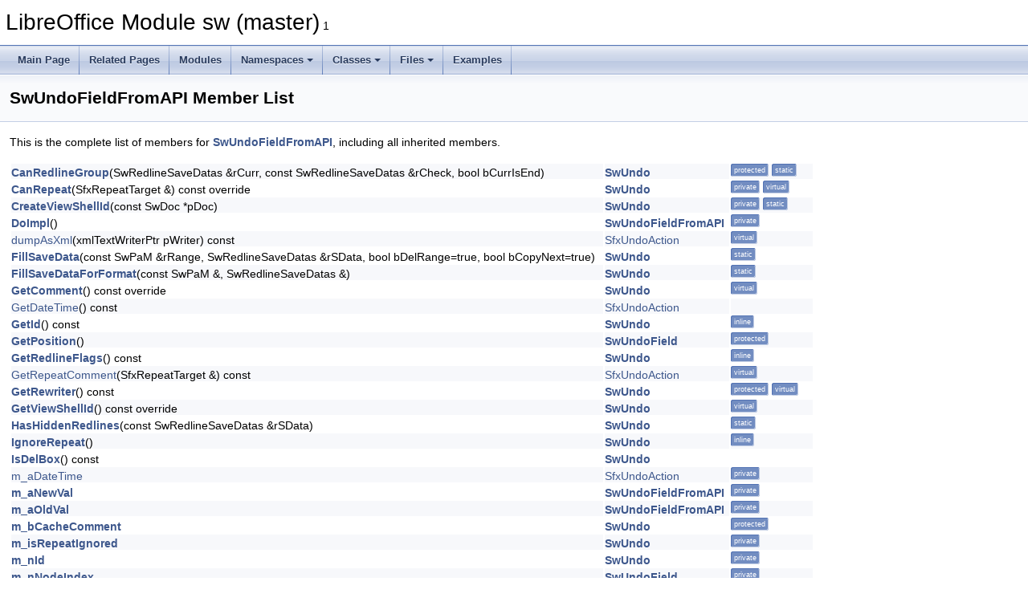

--- FILE ---
content_type: text/html
request_url: https://docs.libreoffice.org/sw/html/classSwUndoFieldFromAPI-members.html
body_size: 3912
content:
<!DOCTYPE html PUBLIC "-//W3C//DTD XHTML 1.0 Transitional//EN" "https://www.w3.org/TR/xhtml1/DTD/xhtml1-transitional.dtd">
<html xmlns="http://www.w3.org/1999/xhtml">
<head>
<meta http-equiv="Content-Type" content="text/xhtml;charset=UTF-8"/>
<meta http-equiv="X-UA-Compatible" content="IE=11"/>
<meta name="generator" content="Doxygen 1.9.3"/>
<meta name="viewport" content="width=device-width, initial-scale=1"/>
<title>LibreOffice Module sw (master): Member List</title>
<link href="tabs.css" rel="stylesheet" type="text/css"/>
<script type="text/javascript" src="jquery.js"></script>
<script type="text/javascript" src="dynsections.js"></script>
<link href="doxygen.css" rel="stylesheet" type="text/css" />
</head>
<body>
<div id="top"><!-- do not remove this div, it is closed by doxygen! -->
<div id="titlearea">
<table cellspacing="0" cellpadding="0">
 <tbody>
 <tr id="projectrow">
  <td id="projectalign">
   <div id="projectname">LibreOffice Module sw (master)<span id="projectnumber">&#160;1</span>
   </div>
  </td>
 </tr>
 </tbody>
</table>
</div>
<!-- end header part -->
<!-- Generated by Doxygen 1.9.3 -->
<script type="text/javascript" src="menudata.js"></script>
<script type="text/javascript" src="menu.js"></script>
<script type="text/javascript">
/* @license magnet:?xt=urn:btih:d3d9a9a6595521f9666a5e94cc830dab83b65699&amp;dn=expat.txt MIT */
$(function() {
  initMenu('',false,false,'search.php','Search');
});
/* @license-end */
</script>
<div id="main-nav"></div>
</div><!-- top -->
<div class="header">
  <div class="headertitle"><div class="title">SwUndoFieldFromAPI Member List</div></div>
</div><!--header-->
<div class="contents">

<p>This is the complete list of members for <a class="el" href="classSwUndoFieldFromAPI.html">SwUndoFieldFromAPI</a>, including all inherited members.</p>
<table class="directory">
  <tr class="even"><td class="entry"><a class="el" href="classSwUndo.html#ab7fa3832f2379bdbfaf2c1fd91c18ea0">CanRedlineGroup</a>(SwRedlineSaveDatas &amp;rCurr, const SwRedlineSaveDatas &amp;rCheck, bool bCurrIsEnd)</td><td class="entry"><a class="el" href="classSwUndo.html">SwUndo</a></td><td class="entry"><span class="mlabel">protected</span><span class="mlabel">static</span></td></tr>
  <tr class="odd"><td class="entry"><a class="el" href="classSwUndo.html#a43227a6b3dda46ed3fa0046224537a45">CanRepeat</a>(SfxRepeatTarget &amp;) const override</td><td class="entry"><a class="el" href="classSwUndo.html">SwUndo</a></td><td class="entry"><span class="mlabel">private</span><span class="mlabel">virtual</span></td></tr>
  <tr class="even"><td class="entry"><a class="el" href="classSwUndo.html#abf8c0fe250657bf5c165e4172bf64388">CreateViewShellId</a>(const SwDoc *pDoc)</td><td class="entry"><a class="el" href="classSwUndo.html">SwUndo</a></td><td class="entry"><span class="mlabel">private</span><span class="mlabel">static</span></td></tr>
  <tr class="odd"><td class="entry"><a class="el" href="classSwUndoFieldFromAPI.html#ab6baca83588b129c8e35b747b28416c2">DoImpl</a>()</td><td class="entry"><a class="el" href="classSwUndoFieldFromAPI.html">SwUndoFieldFromAPI</a></td><td class="entry"><span class="mlabel">private</span></td></tr>
  <tr class="even"><td class="entry"><a class="elRef" href="./svl/html/classSfxUndoAction.html#a7b0aba577798f811dd927c5fe8633a1c">dumpAsXml</a>(xmlTextWriterPtr pWriter) const</td><td class="entry"><a class="elRef" href="./svl/html/classSfxUndoAction.html">SfxUndoAction</a></td><td class="entry"><span class="mlabel">virtual</span></td></tr>
  <tr class="odd"><td class="entry"><a class="el" href="classSwUndo.html#a47501311abd1d1c1541a22bb1f20d660">FillSaveData</a>(const SwPaM &amp;rRange, SwRedlineSaveDatas &amp;rSData, bool bDelRange=true, bool bCopyNext=true)</td><td class="entry"><a class="el" href="classSwUndo.html">SwUndo</a></td><td class="entry"><span class="mlabel">static</span></td></tr>
  <tr class="even"><td class="entry"><a class="el" href="classSwUndo.html#ac65fb5fe95fd08b1e3706ff2aa76d9ce">FillSaveDataForFormat</a>(const SwPaM &amp;, SwRedlineSaveDatas &amp;)</td><td class="entry"><a class="el" href="classSwUndo.html">SwUndo</a></td><td class="entry"><span class="mlabel">static</span></td></tr>
  <tr class="odd"><td class="entry"><a class="el" href="classSwUndo.html#a47a863b83e0e32d4e28c8f1e3fdc9adf">GetComment</a>() const override</td><td class="entry"><a class="el" href="classSwUndo.html">SwUndo</a></td><td class="entry"><span class="mlabel">virtual</span></td></tr>
  <tr class="even"><td class="entry"><a class="elRef" href="./svl/html/classSfxUndoAction.html#a8d69b8841a0c7d37c534eaf15b0ef2cc">GetDateTime</a>() const</td><td class="entry"><a class="elRef" href="./svl/html/classSfxUndoAction.html">SfxUndoAction</a></td><td class="entry"></td></tr>
  <tr class="odd"><td class="entry"><a class="el" href="classSwUndo.html#aba3719d41e1af58487320384479b5d03">GetId</a>() const</td><td class="entry"><a class="el" href="classSwUndo.html">SwUndo</a></td><td class="entry"><span class="mlabel">inline</span></td></tr>
  <tr class="even"><td class="entry"><a class="el" href="classSwUndoField.html#a70c1aaad04c18ac0b1db565c1a35035b">GetPosition</a>()</td><td class="entry"><a class="el" href="classSwUndoField.html">SwUndoField</a></td><td class="entry"><span class="mlabel">protected</span></td></tr>
  <tr class="odd"><td class="entry"><a class="el" href="classSwUndo.html#a3953b0345e6bc9b41c960c8196213b96">GetRedlineFlags</a>() const</td><td class="entry"><a class="el" href="classSwUndo.html">SwUndo</a></td><td class="entry"><span class="mlabel">inline</span></td></tr>
  <tr class="even"><td class="entry"><a class="elRef" href="./svl/html/classSfxUndoAction.html#a36c45d94d3b4212632dee0828cd12705">GetRepeatComment</a>(SfxRepeatTarget &amp;) const</td><td class="entry"><a class="elRef" href="./svl/html/classSfxUndoAction.html">SfxUndoAction</a></td><td class="entry"><span class="mlabel">virtual</span></td></tr>
  <tr class="odd"><td class="entry"><a class="el" href="classSwUndo.html#a01ed9fe6437eba492e34af4f06004b2f">GetRewriter</a>() const</td><td class="entry"><a class="el" href="classSwUndo.html">SwUndo</a></td><td class="entry"><span class="mlabel">protected</span><span class="mlabel">virtual</span></td></tr>
  <tr class="even"><td class="entry"><a class="el" href="classSwUndo.html#a412e9edca835403f7304a22aff29f347">GetViewShellId</a>() const override</td><td class="entry"><a class="el" href="classSwUndo.html">SwUndo</a></td><td class="entry"><span class="mlabel">virtual</span></td></tr>
  <tr class="odd"><td class="entry"><a class="el" href="classSwUndo.html#a83c9855b3afbb2600a607441a8cfcb57">HasHiddenRedlines</a>(const SwRedlineSaveDatas &amp;rSData)</td><td class="entry"><a class="el" href="classSwUndo.html">SwUndo</a></td><td class="entry"><span class="mlabel">static</span></td></tr>
  <tr class="even"><td class="entry"><a class="el" href="classSwUndo.html#a1cfa315be36449d8bf580e1fabc552d9">IgnoreRepeat</a>()</td><td class="entry"><a class="el" href="classSwUndo.html">SwUndo</a></td><td class="entry"><span class="mlabel">inline</span></td></tr>
  <tr class="odd"><td class="entry"><a class="el" href="classSwUndo.html#a7b15d6efd4a83062cb7aa27f129fde38">IsDelBox</a>() const</td><td class="entry"><a class="el" href="classSwUndo.html">SwUndo</a></td><td class="entry"></td></tr>
  <tr class="even"><td class="entry"><a class="elRef" href="./svl/html/classSfxUndoAction.html#afd170f0181e2ba0a7184abd727ca26a2">m_aDateTime</a></td><td class="entry"><a class="elRef" href="./svl/html/classSfxUndoAction.html">SfxUndoAction</a></td><td class="entry"><span class="mlabel">private</span></td></tr>
  <tr class="odd"><td class="entry"><a class="el" href="classSwUndoFieldFromAPI.html#ab5f163ffefd04a1598a3f96adac2968d">m_aNewVal</a></td><td class="entry"><a class="el" href="classSwUndoFieldFromAPI.html">SwUndoFieldFromAPI</a></td><td class="entry"><span class="mlabel">private</span></td></tr>
  <tr class="even"><td class="entry"><a class="el" href="classSwUndoFieldFromAPI.html#a140c123bbb3e0f7d63f456d9bef83743">m_aOldVal</a></td><td class="entry"><a class="el" href="classSwUndoFieldFromAPI.html">SwUndoFieldFromAPI</a></td><td class="entry"><span class="mlabel">private</span></td></tr>
  <tr class="odd"><td class="entry"><a class="el" href="classSwUndo.html#abebbb44c430b3590970ef4b53e4e88fc">m_bCacheComment</a></td><td class="entry"><a class="el" href="classSwUndo.html">SwUndo</a></td><td class="entry"><span class="mlabel">protected</span></td></tr>
  <tr class="even"><td class="entry"><a class="el" href="classSwUndo.html#aec8582ea91bbdd27232e59effa997350">m_isRepeatIgnored</a></td><td class="entry"><a class="el" href="classSwUndo.html">SwUndo</a></td><td class="entry"><span class="mlabel">private</span></td></tr>
  <tr class="odd"><td class="entry"><a class="el" href="classSwUndo.html#afc843f99674f7e537bd2a5666c98d3ce">m_nId</a></td><td class="entry"><a class="el" href="classSwUndo.html">SwUndo</a></td><td class="entry"><span class="mlabel">private</span></td></tr>
  <tr class="even"><td class="entry"><a class="el" href="classSwUndoField.html#aa812fc67722472cf157633b9f3de432d">m_nNodeIndex</a></td><td class="entry"><a class="el" href="classSwUndoField.html">SwUndoField</a></td><td class="entry"><span class="mlabel">private</span></td></tr>
  <tr class="odd"><td class="entry"><a class="el" href="classSwUndoField.html#a58e573584787549a7158ec633d375bf1">m_nOffset</a></td><td class="entry"><a class="el" href="classSwUndoField.html">SwUndoField</a></td><td class="entry"><span class="mlabel">private</span></td></tr>
  <tr class="even"><td class="entry"><a class="el" href="classSwUndo.html#a38fcdb14b24c0b059cab59a6b7910ee5">m_nOrigRedlineFlags</a></td><td class="entry"><a class="el" href="classSwUndo.html">SwUndo</a></td><td class="entry"><span class="mlabel">private</span></td></tr>
  <tr class="odd"><td class="entry"><a class="el" href="classSwUndo.html#af6336a9314a0e33a43d568ae2225d0f6">m_nViewShellId</a></td><td class="entry"><a class="el" href="classSwUndo.html">SwUndo</a></td><td class="entry"><span class="mlabel">private</span></td></tr>
  <tr class="even"><td class="entry"><a class="el" href="classSwUndoFieldFromAPI.html#ac46096e1ed6f3b829e28929033a374e3">m_nWhich</a></td><td class="entry"><a class="el" href="classSwUndoFieldFromAPI.html">SwUndoFieldFromAPI</a></td><td class="entry"><span class="mlabel">private</span></td></tr>
  <tr class="odd"><td class="entry"><a class="el" href="classSwUndoField.html#af5d57c7a6b2eaedf366509d6b0087f4a">m_pDoc</a></td><td class="entry"><a class="el" href="classSwUndoField.html">SwUndoField</a></td><td class="entry"><span class="mlabel">protected</span></td></tr>
  <tr class="even"><td class="entry"><a class="el" href="classSwUndo.html#a084898c6d386949791db011cfdc15045">maComment</a></td><td class="entry"><a class="el" href="classSwUndo.html">SwUndo</a></td><td class="entry"><span class="mlabel">mutable</span><span class="mlabel">protected</span></td></tr>
  <tr class="odd"><td class="entry"><a class="elRef" href="./svl/html/classSfxUndoAction.html#af80afe661643ffa6b3290777a4ad01e5">Merge</a>(SfxUndoAction *pNextAction)</td><td class="entry"><a class="elRef" href="./svl/html/classSfxUndoAction.html">SfxUndoAction</a></td><td class="entry"><span class="mlabel">virtual</span></td></tr>
  <tr class="even"><td class="entry"><a class="elRef" href="./svl/html/classSfxUndoAction.html#aabb739fc82ff1391a8cf4e16121412ae">operator=</a>(const SfxUndoAction &amp;)=delete</td><td class="entry"><a class="elRef" href="./svl/html/classSfxUndoAction.html">SfxUndoAction</a></td><td class="entry"><span class="mlabel">private</span></td></tr>
  <tr class="odd"><td class="entry"><a class="el" href="classSwUndo.html#a38aa9de618499edd5783e9bf0394dc4d">Redo</a>() override</td><td class="entry"><a class="el" href="classSwUndo.html">SwUndo</a></td><td class="entry"><span class="mlabel">private</span><span class="mlabel">virtual</span></td></tr>
  <tr class="even"><td class="entry"><a class="el" href="classSwUndoFieldFromAPI.html#a4ebd5f59e27243029bbc17207b53bc5e">RedoImpl</a>(::sw::UndoRedoContext &amp;) override</td><td class="entry"><a class="el" href="classSwUndoFieldFromAPI.html">SwUndoFieldFromAPI</a></td><td class="entry"><span class="mlabel">virtual</span></td></tr>
  <tr class="odd"><td class="entry"><a class="el" href="classSwUndo.html#af7a39445ad43af9f4f0ee8130ff0a37b">RedoWithContext</a>(SfxUndoContext &amp;) override</td><td class="entry"><a class="el" href="classSwUndo.html">SwUndo</a></td><td class="entry"><span class="mlabel">private</span><span class="mlabel">virtual</span></td></tr>
  <tr class="even"><td class="entry"><a class="el" href="classSwUndo.html#a4d0e49cfee2c20fd794afdf246e8e1eb">RemoveIdxFromRange</a>(SwPaM &amp;rPam, bool bMoveNext)</td><td class="entry"><a class="el" href="classSwUndo.html">SwUndo</a></td><td class="entry"><span class="mlabel">protected</span><span class="mlabel">static</span></td></tr>
  <tr class="odd"><td class="entry"><a class="el" href="classSwUndo.html#ad6f50ebd24e8f8a1ab350634c3c39bc5">RemoveIdxFromSection</a>(SwDoc &amp;, SwNodeOffset nSttIdx, const SwNodeOffset *pEndIdx=nullptr)</td><td class="entry"><a class="el" href="classSwUndo.html">SwUndo</a></td><td class="entry"><span class="mlabel">protected</span><span class="mlabel">static</span></td></tr>
  <tr class="even"><td class="entry"><a class="el" href="classSwUndo.html#a47e3d7de1e4559b40d2d01f6973fbead">RemoveIdxRel</a>(SwNodeOffset, const SwPosition &amp;)</td><td class="entry"><a class="el" href="classSwUndo.html">SwUndo</a></td><td class="entry"><span class="mlabel">protected</span><span class="mlabel">static</span></td></tr>
  <tr class="odd"><td class="entry"><a class="el" href="classSwUndo.html#a3177f38d495826182083f5602b8dffba">Repeat</a>(SfxRepeatTarget &amp;) override</td><td class="entry"><a class="el" href="classSwUndo.html">SwUndo</a></td><td class="entry"><span class="mlabel">private</span><span class="mlabel">virtual</span></td></tr>
  <tr class="even"><td class="entry"><a class="el" href="classSwUndoFieldFromAPI.html#a4c8df5dae8ecd0cc4f1260a5a33935c8">RepeatImpl</a>(::sw::RepeatContext &amp;) override</td><td class="entry"><a class="el" href="classSwUndoFieldFromAPI.html">SwUndoFieldFromAPI</a></td><td class="entry"><span class="mlabel">virtual</span></td></tr>
  <tr class="odd"><td class="entry"><a class="el" href="classSwUndo.html#a2358335e5d52a4ff93f5fc1ee580f91f">SetRedlineFlags</a>(RedlineFlags eMode)</td><td class="entry"><a class="el" href="classSwUndo.html">SwUndo</a></td><td class="entry"><span class="mlabel">inline</span></td></tr>
  <tr class="even"><td class="entry"><a class="el" href="classSwUndo.html#a96002daa827fdf69eba1cb7e5abe4bd4">SetSaveData</a>(SwDoc &amp;rDoc, SwRedlineSaveDatas &amp;rSData)</td><td class="entry"><a class="el" href="classSwUndo.html">SwUndo</a></td><td class="entry"><span class="mlabel">static</span></td></tr>
  <tr class="odd"><td class="entry"><a class="elRef" href="./svl/html/classSfxUndoAction.html#a5c00687e1d12cc770e55257a78d7c708">SfxUndoAction</a>()</td><td class="entry"><a class="elRef" href="./svl/html/classSfxUndoAction.html">SfxUndoAction</a></td><td class="entry"></td></tr>
  <tr class="even"><td class="entry"><a class="elRef" href="./svl/html/classSfxUndoAction.html#a7db8d21bb41a5eeb0208184410e7c9bb">SfxUndoAction</a>(const SfxUndoAction &amp;)=delete</td><td class="entry"><a class="elRef" href="./svl/html/classSfxUndoAction.html">SfxUndoAction</a></td><td class="entry"><span class="mlabel">private</span></td></tr>
  <tr class="odd"><td class="entry"><a class="el" href="classSwUndo.html#a1ba2c3077d4d5058df5041781816588e">SwUndo</a>(SwUndoId const nId, const SwDoc *pDoc)</td><td class="entry"><a class="el" href="classSwUndo.html">SwUndo</a></td><td class="entry"></td></tr>
  <tr class="even"><td class="entry"><a class="el" href="classSwUndoField.html#a42bb80e638a06303635ef423f956c3eb">SwUndoField</a>(const SwPosition &amp;rPos)</td><td class="entry"><a class="el" href="classSwUndoField.html">SwUndoField</a></td><td class="entry"></td></tr>
  <tr class="odd"><td class="entry"><a class="el" href="classSwUndoFieldFromAPI.html#a172eebe1a33a004a19f1e086c4ae3346">SwUndoFieldFromAPI</a>(const SwPosition &amp;rPos, css::uno::Any aOldVal, css::uno::Any aNewVal, sal_uInt16 nWhich)</td><td class="entry"><a class="el" href="classSwUndoFieldFromAPI.html">SwUndoFieldFromAPI</a></td><td class="entry"></td></tr>
  <tr class="even"><td class="entry"><a class="el" href="classSwUndo.html#ade62e90d7cc5e12f647beb144660ef01">Undo</a>() override</td><td class="entry"><a class="el" href="classSwUndo.html">SwUndo</a></td><td class="entry"><span class="mlabel">private</span><span class="mlabel">virtual</span></td></tr>
  <tr class="odd"><td class="entry"><a class="el" href="classSwUndoFieldFromAPI.html#a373d34cee0a9a7d74d2f402751fdc02c">UndoImpl</a>(::sw::UndoRedoContext &amp;) override</td><td class="entry"><a class="el" href="classSwUndoFieldFromAPI.html">SwUndoFieldFromAPI</a></td><td class="entry"><span class="mlabel">virtual</span></td></tr>
  <tr class="even"><td class="entry"><a class="el" href="classSwUndo.html#a650405c69f351ba366f5a8aa338cd590">UndoWithContext</a>(SfxUndoContext &amp;) override</td><td class="entry"><a class="el" href="classSwUndo.html">SwUndo</a></td><td class="entry"><span class="mlabel">private</span><span class="mlabel">virtual</span></td></tr>
  <tr class="odd"><td class="entry"><a class="elRef" href="./svl/html/classSfxUndoAction.html#af320d695e2ddd5d9e9ea41e12e4f5448">~SfxUndoAction</a>() COVERITY_NOEXCEPT_FALSE</td><td class="entry"><a class="elRef" href="./svl/html/classSfxUndoAction.html">SfxUndoAction</a></td><td class="entry"><span class="mlabel">virtual</span></td></tr>
  <tr class="even"><td class="entry"><a class="el" href="classSwUndo.html#af8097abc90114941fafdbc7f056432c3">~SwUndo</a>() override</td><td class="entry"><a class="el" href="classSwUndo.html">SwUndo</a></td><td class="entry"><span class="mlabel">virtual</span></td></tr>
  <tr class="odd"><td class="entry"><a class="el" href="classSwUndoField.html#a61cba87b42956bf6b5d20013699bb23e">~SwUndoField</a>() override</td><td class="entry"><a class="el" href="classSwUndoField.html">SwUndoField</a></td><td class="entry"><span class="mlabel">virtual</span></td></tr>
  <tr class="even"><td class="entry"><a class="el" href="classSwUndoFieldFromAPI.html#a5bf2bb26aa704bc8a32cff82c3d870a3">~SwUndoFieldFromAPI</a>() override</td><td class="entry"><a class="el" href="classSwUndoFieldFromAPI.html">SwUndoFieldFromAPI</a></td><td class="entry"><span class="mlabel">virtual</span></td></tr>
</table></div><!-- contents -->
<!-- start footer part -->
<hr class="footer"/><address class="footer"><small>
Generated on Sun Jul 30 2023 04:31:42 for LibreOffice Module sw (master) by&#160;<a href="https://www.doxygen.org/index.html"><img class="footer" src="doxygen.svg" width="104" height="31" alt="doxygen"/></a> 1.9.3
</small></address>
</body>
</html>
